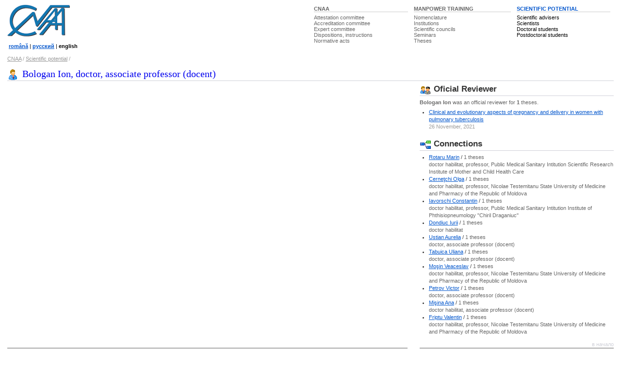

--- FILE ---
content_type: text/html; charset=UTF-8
request_url: http://www.cnaa.md/en/person/57354/
body_size: 8034
content:
<!DOCTYPE HTML PUBLIC "-//W3C//DTD HTML 4.01 Transitional//EN"> 
<html lang="en">
<head>
<meta http-equiv="Content-Type" content="text/html; charset=utf-8">
<meta http-equiv="Content-Language" content="en"> 
<script src="/i/jquery-1.2.5.min.js" type="text/javascript"></script>
<script src="/i/utils.js" type="text/javascript"></script>

<title>Bologan Ion, doctor, associate professor (docent) / Scientific potential / CNAA</title>

<link rel="stylesheet" href="/ie.css" type="text/css">
<style type="text/css"><!--
body            {font:small arial,sans-serif,verdana,tahoma; color:#000; background-color:#fff}
.rsel {width: 100%}
--></style>
</head>
<body>

<!--noindex-->
<div id="out">
<div style="padding-top: 10px"><table width="50%" align=right class=topmenu>
<tr valign=top><td nowrap width="33%"><div><a href="/en/">CNAA</a></div><span><a class="tm" href="/en/attestation-commission/">Attestation&nbsp;committee</a></span><br><span><a class="tm" href="/en/accreditation-commission/">Accreditation&nbsp;committee</a></span><br><span><a class="tm" href="/en/expert-commissions/">Expert&nbsp;committee</a></span><br><span><a class="tm" href="/en/dispositions/">Dispositions,&nbsp;instructions</a></span><br><span><a class="tm" href="/en/normative-acts/">Normative&nbsp;acts</a></span></td>
<td nowrap width="34%"><div><a href="/en/scientific-training/">MANPOWER&nbsp;TRAINING </a></div>
<span><a class="tm" href="/en/nomenclature/">Nomenclature</a></span><br><span><a class="tm" href="/en/institutions/">Institutions</a></span><br><span><a class="tm" href="/en/css/">Scientific councils</a></span><br><span><a class="tm" href="/en/seminars/">Seminars</a></span><br><span><a class="tm" href="/en/theses/">Theses</a></span></td>
<td nowrap width="33%"><div class="ac" ><a href="#/en/scientific-potential/">SCIENTIFIC&nbsp;POTENTIAL</a></div>
<span><a class="tm_ac" href="/en/scientific-advisers/">Scientific&nbsp;advisers</a></span><br><span><a class="tm_ac" href="/en/scientists/">Scientists</a></span><br><span><a class="tm_ac" href="/en/doctoral-students/">Doctoral&nbsp;students</a></span><br><span><a class="tm_ac" href="/en/postdoctoral-students/">Postdoctoral&nbsp;students</a></span></td>
</tr>
</table><a href="/en/"><img src="/i/logo.gif" width=129 height=65 alt="CNAA logo"></a><p>                  
<small>&nbsp;<a href="/"><b>română</b></a>&nbsp;|&nbsp;<a href="/ru/"><b>русский</b></a>&nbsp;|&nbsp;<b>english</b></small>

<br>

<!--
<div style="float: right">
<form action="/en/search.ns">
<input type="hidden" name="ps" value="10">
<input type=hidden name=g value="en">
<input type=hidden name=t value=2>
<input type="text" name="q" size="20" value="search" maxlength="80" style="border: solid 1px; border-color: #777; color: #666; width: 250px;" onFocus="if (this.value == 'search') this.value=''; this.style.color = '#000'; this.style.backgroundColor = '#EEE';" onBlur="this.style.backgroundColor = '#FFF';">
<input type=submit value="&nbsp; &nbsp; &nbsp;" class="bt">
</form>
</div>
-->

<div id="crumb"><a href="/en/" >CNAA</a> / <a href="/en/scientific-potential/" title="">Scientific potential</a> / </div>
<br>
<!--/noindex-->
</div>


                              
<h2><img src="/i/user3.gif" width=24 height=24 alt="Bologan Ion, doctor, associate professor (docent)">Bologan Ion, doctor, associate professor (docent)</h2>
<div class="br"></div>

<div id=left>
<br />

<table class="person" cellspacing="0" cellpadding="0">
<tr>

<td width="48%">
<table width="100%" cellspacing=0 class="info"></table>
</td>

<td width="4%">
</td>
<td width="48%">
</td>
</tr>
</table>
</div>

<div id=right>
<!--noindex--><h3><img src="/i/z/users_.gif" width=24 height=24 alt=""> Oficial Reviewer</h3>
<div class="brief"><b>Bologan Ion</b>  was an official reviewer for <b>1</b>  theses. 
</div><ul><li><a href="/en/thesis/57352/">Clinical and evolutionary aspects of pregnancy and delivery in women with pulmonary tuberculosis</a><br />
  <span class=link>26 November, 2021</span> 
</li></ul>
<br /><h3><img src="/i/links.gif" width=24 height=24 alt=""> Connections</h3>
<ul><li><a href="/en/person/7276/">Rotaru Marin</a> / <span class="brief">1 theses<br />doctor habilitat, professor, Public Medical Sanitary Intitution Scientific Research Institute of Mother and Child Health Care</span></li><li><a href="/en/person/3394/">Cerneţchi Olga</a> / <span class="brief">1 theses<br />doctor habilitat, professor, Nicolae Testemitanu State University of Medicine and Pharmacy of the Republic of Moldova</span></li><li><a href="/en/person/2319/">Iavorschi Constantin</a> / <span class="brief">1 theses<br />doctor habilitat, professor, Public Medical Sanitary Intitution  Institute of Phthisiopneumology "Chiril Draganiuc"</span></li><li><a href="/en/person/1778/">Dondiuc Iurii</a> / <span class="brief">1 theses<br />doctor habilitat</span></li><li><a href="/en/person/5830/">Ustian Aurelia</a> / <span class="brief">1 theses<br />doctor, associate professor (docent)</span></li><li><a href="/en/person/57355/">Tabuica Uliana</a> / <span class="brief">1 theses<br />doctor, associate professor (docent)</span></li><li><a href="/en/person/1776/">Moşin Veaceslav</a> / <span class="brief">1 theses<br />doctor habilitat, professor, Nicolae Testemitanu State University of Medicine and Pharmacy of the Republic of Moldova</span></li><li><a href="/en/person/2023/">Petrov Victor</a> / <span class="brief">1 theses<br />doctor, associate professor (docent)</span></li><li><a href="/en/person/1786/">Mişina Ana</a> / <span class="brief">1 theses<br />doctor habilitat, associate professor (docent)</span></li><li><a href="/en/person/1783/">Friptu Valentin</a> / <span class="brief">1 theses<br />doctor habilitat, professor, Nicolae Testemitanu State University of Medicine and Pharmacy of the Republic of Moldova</span></li></ul><!--/noindex-->
</div>

<!--noindex-->

<div id="clear">&nbsp;</div>
</div>

<div id="footer"><!-- Start Quantcast tag -->
<script type="text/javascript">
_qoptions={
qacct:"p-848Mgu_pOgXvY"
};
</script>
<script type="text/javascript" src="http://edge.quantserve.com/quant.js"></script>
<noscript>
<img src="http://pixel.quantserve.com/pixel/p-848Mgu_pOgXvY.gif" style="display: none;" border="0" height="1" width="1" alt="Quantcast"/>
</noscript>
<!-- End Quantcast tag --><div align="right"><a style="text-decoration:none; color:#cfd0d8" href="#top" onClick="scrollTo(0,0); return false;">в начало</a></div>

<div class="copy"><div style="float: right; text-align: right">
<a href="/en/stats/" title="Site Stats">Statistics</a> ∙<br>
<a href="/en/contacts/" title="US accepted">Contacts</a> ∙<br>
<a onclick="alert('email: oburlaca [at] neonet [dot] md'); return false;" href="http://www.burlaca.com/">Webmaster</a> ∙ 
</div>
Copyright &copy; 2001&ndash;2010 <a href="http://www.cnaa.md/en/">National Council for Acreditation and Attestation</a><br>
Tel/Fax: (373 22) 29-62-71, e-mail:
<script language="JavaScript" type="text/javascript"> 
var t = '<a href="mailto:' + 'info' + '@' + 'cnaa.md' + '">' + 'info' + '@' + 'cnaa.md' + "<\/a>"; 
document.write(t);
</script>
<br>
Address: MD-2004, Chisinau, Ştefan cel Mare bd., 180</div>
<div class="copy2"><div style="float: right">
<a rel="nofollow" href="http://www.asm.md/"><img src="/i/logo_asm.jpg" width=45 height=60 alt="Academy of Sciences of the Republic of Moldova"></a>

</div>∙ <a href="/en/links/">Links</a><br>
∙ Created by <a target=_blank href="http://www.neonet.md/">NeoNet</a><br>
∙ Powered by <a target=_blank href="/en/thesis/4735/">NeoSite</a></div>
</div>


<!--/noindex-->


<script type="text/javascript">
var gaJsHost = (("https:" == document.location.protocol) ? "https://ssl." : "http://www.");
document.write(unescape("%3Cscript src='" + gaJsHost + "google-analytics.com/ga.js' type='text/javascript'%3E%3C/script%3E"));
</script>
<script type="text/javascript">
var pageTracker = _gat._getTracker("UA-261588-1");
pageTracker._trackPageview();
</script>
</body>
</html>














   
